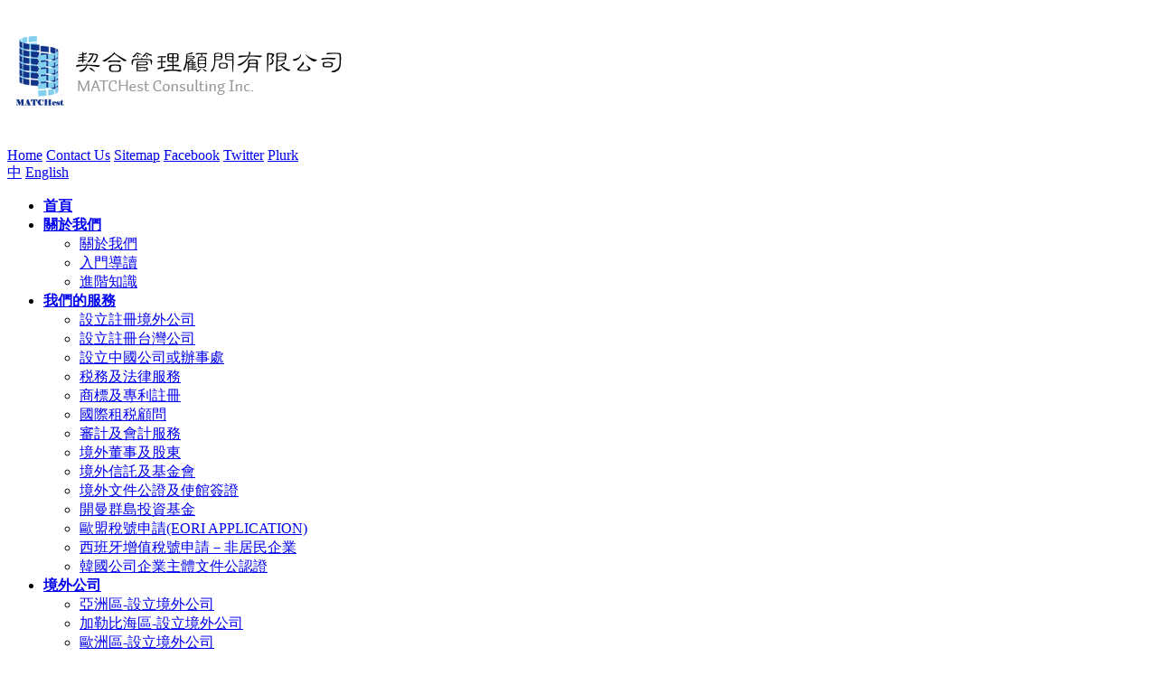

--- FILE ---
content_type: text/html; Charset=utf-8
request_url: http://matchest.com/SupportDetail.asp?id=8
body_size: 14296
content:

<!DOCTYPE HTML PUBLIC "-//W3C//DTD HTML 4.01//EN" "http://www.w3.org/TR/html4/strict.dtd">
<html>
<head>
<meta http-equiv="Content-Type" content="text/html; charset=utf-8" />
<meta name="description" content="匿名董事及股東" />
<meta name="keywords" content="境外公司,公司設立,境外公司設立,OBU," />
<meta name="robots" content="index, follow,all" />
<meta name="rating" content="general" />
<meta name="author" content="版權所有 " />
<meta name="copyright" content="Copyright © 2013 by MATCHest" />
<meta name="spiders" content="all" />
<meta name="viewport" content="width=device-width" />
<title>境外董事及股東 - 契合管理顧問有限公司</title>
<link href="css/common.css" rel="stylesheet" type="text/css">
<link href="css/sub.css" rel="stylesheet" type="text/css">
<link href="css/menu.css" rel="stylesheet" type="text/css">

<!--jquery元件 s-->
<script type="text/javascript" src="/js/jquery-1.6.min.js"></script>
<!--jquery元件 e-->
<!--共通元件 開始-->
<!--共用lib s-->
<script type="text/javascript" src="/js/common.js"></script>
<script type="text/javascript" src="/js/search.js"></script>
<!--共用lib e-->

<!--購物車 s-->
<script type="text/javascript" src="/js/jquery-ui.min.js"></script>
<!--購物車 e-->

<script type="text/javascript" src="/js/jquery.tools.min.js"></script>
<script type="text/javascript" src="/js/cookie.js"></script>
<!--主選單特效 s-->
<script type="text/javascript" src="/js/dropdownmenu.js"></script>
<!--主選單特效 e-->
<!--廣告 s-->
<script type="text/javascript" src="/js/AC_RunActiveContent.js"></script>
<script type="text/javascript" src="/js/swfobject.js"></script>
<script type="text/javascript" src="http://ajax.googleapis.com/ajax/libs/swfobject/2.1/swfobject.js"></script>
<!--廣告 e-->
<!--Calendar_satrt -->
<link rel="stylesheet" type="text/css" media="all" href="/css/calendar/calendar-blue2.css"  />
<style type="text/css">@import "/js/calendar/jquery.datepick.css";</style>
<script type="text/javascript" src="/js/jquery.datepick.min.js"></script>
<script type="text/javascript" src="/js/calendar/jquery.datepick-zh-TW.js"></script>
<!--Calendar_satrt -->

<!--共通元件 結束-->

</head>

<body>
<!--header start-->

<div id="header">
    <h1>
				<a href="index.asp" title="契合管理顧問有限公司-境外公司設立"><img src="/file/Profile/logo.gif" alt="契合管理顧問有限公司-境外公司設立" title="契合管理顧問有限公司-境外公司設立" width="382" height="112" border="0"></a>
			</h1>
    <div class="toplink">
        <a href="index.asp" class="bt_home"><span>Home</span></a>
        <a href="contact.asp" class="bt_contact"><span>Contact Us</span></a>
        <a href="sitemap.asp" class="bt_sitemap"><span>Sitemap</span></a>
        <a  href="http://www.facebook.com/share.php?u=http://matchest.com/" title="推到Facebook" class="bt_facebook"><span>Facebook</span></a>
        <a href="javascript: void(window.open('http://twitter.com/home/?status=' .concat(encodeURIComponent(document.title)) .concat(' ') .concat(encodeURIComponent(location.href))));" class="bt_twitter"><span>Twitter</span></a>
        <a href="javascript: void(window.open('http://www.plurk.com/?qualifier=shares&status=' .concat(encodeURIComponent(location.href)) .concat(' ') .concat('&#40;') .concat(encodeURIComponent(document.title)) .concat('&#41;')));" class="bt_plurk"><span>Plurk</span></a>
    </div>
    <div class="lang">
        <a href="index.asp" class="ch_active"><span>中</span></a>
        <a href="/en_US/index.asp" class="en"><span>English</span></a>
    </div>
</div><!--header end-->
<!--topmenu S-->

<div id="nav">
    <ul class="topmenu">
    <li><a class="totmunu01" href="index.asp"><strong>首頁</strong></a></li>
    <li><a class="totmunu02" href="aboutus.asp"><strong>關於我們</strong></a>
        <ul class="submenu submenu02">
        
	      	<li><a title="關於我們" href="aboutus.asp?lv=1&id=2">關於我們</a></li>

	      	<li><a title="入門導讀" href="aboutus.asp?lv=1&id=3">入門導讀</a></li>

	      	<li><a title="進階知識" href="aboutus.asp?lv=1&id=4">進階知識</a></li>

        </ul></li>
    <li><a class="totmunu03 totmunu03active" href="supportDetail.asp"><strong>我們的服務</strong></a>
        <ul class="submenu submenu03">
        
	      	<li><a title="設立註冊境外公司" href="SupportDetail.asp?lv=-1&id=3">設立註冊境外公司</a></li>

	      	<li><a title="設立註冊台灣公司" href="SupportDetail.asp?lv=-1&id=4">設立註冊台灣公司</a></li>

	      	<li><a title="設立中國公司或辦事處" href="SupportDetail.asp?lv=-1&id=5">設立中國公司或辦事處</a></li>

	      	<li><a title="税務及法律服務" href="SupportDetail.asp?lv=-1&id=12">税務及法律服務</a></li>

	      	<li><a title="商標及專利註冊" href="SupportDetail.asp?lv=-1&id=11">商標及專利註冊</a></li>

	      	<li><a title="國際租税顧問" href="SupportDetail.asp?lv=-1&id=10">國際租税顧問</a></li>

	      	<li><a title="審計及會計服務" href="SupportDetail.asp?lv=-1&id=9">審計及會計服務</a></li>

	      	<li><a title="境外董事及股東" href="SupportDetail.asp?lv=-1&id=8">境外董事及股東</a></li>

	      	<li><a title="境外信託及基金會" href="SupportDetail.asp?lv=-1&id=7">境外信託及基金會</a></li>

	      	<li><a title="境外文件公證及使館簽證" href="SupportDetail.asp?lv=-1&id=6">境外文件公證及使館簽證</a></li>

	      	<li><a title="開曼群島投資基金" href="SupportDetail.asp?lv=-1&id=13">開曼群島投資基金</a></li>

	      	<li><a title="歐盟稅號申請(EORI APPLICATION)" href="SupportDetail.asp?lv=-1&id=14">歐盟稅號申請(EORI APPLICATION)</a></li>

	      	<li><a title="西班牙增值稅號申請－非居民企業" href="SupportDetail.asp?lv=-1&id=15">西班牙增值稅號申請－非居民企業</a></li>

	      	<li><a title="韓國公司企業主體文件公認證" href="SupportDetail.asp?lv=-1&id=16">韓國公司企業主體文件公認證</a></li>

        </ul></li>
    <li><a class="totmunu04" href="prod.asp"><strong>境外公司</strong></a>
        <ul class="submenu submenu04">
        
	      	<li><a title="亞洲區-設立境外公司" href="prod.asp?lv=1&id=2">亞洲區-設立境外公司</a></li>

	      	<li><a title="加勒比海區-設立境外公司" href="prod.asp?lv=1&id=3">加勒比海區-設立境外公司</a></li>

	      	<li><a title="歐洲區-設立境外公司" href="prod.asp?lv=1&id=4">歐洲區-設立境外公司</a></li>

	      	<li><a title="美洲區-設立境外公司" href="prod.asp?lv=1&id=5">美洲區-設立境外公司</a></li>

        </ul></li>
    <li><a class="totmunu05" href="news.asp"><strong>最新消息</strong></a>
        <ul class="submenu submenu05">
        
	      	<li><a title="最新訊息" href="News.asp?lv=1&id=2">最新訊息</a></li>

	      	<li><a title="月刊" href="News.asp?lv=1&id=18">月刊</a></li>

	      	<li><a title="課程" href="News.asp?lv=1&id=19">課程</a></li>

        </ul></li>
        <li><a class="totmunu06" href="contact.asp"><strong>聯絡我們</strong></a>
        <ul class="submenu submenu06">
        
	      	<li><a title="聯絡資訊" href="contact.asp?lv=0&id=65">聯絡資訊</a></li>

	      	<li><a title="線上諮詢" href="contact.asp?lv=0&id=62">線上諮詢</a></li>

        </ul></li>
    </ul>
</div>

<!--topmenu E-->
<!--wrapper start-->
<div id="wrapper"><div class="wrapper">

    <!--main_visual S-->
    <div id="main_visual"><img src="images/subImg.jpg"></div>
    <!--main_visual E-->
    <!--container S-->
    <div id="container">
        <!--location s-->
        <div id="location">
        <img src="images/icon-location-home.png" width="13" height="11" alt=" " align="absmiddle"> <a href="index.asp">首頁</a><img src="images/icon-location.png" width="26" height="7" alt=" "><a href="support.asp">我們的服務</a><img src="images/icon-location.png" width="26" height="7" alt=" ">境外董事及股東
        </div>
        <!--location e-->
        <!--mainbox s-->
        <div id="mainBox">
            <div class="mainBox_top"></div>
            <div class="mainBox"><div class="main"><div class="mainContent" id="content">
            <!--主要內容 開始-->
                <h1 class="title">境外董事及股東</h1>
                <div id="supportDetail">
				

<!--類別說明開始 -->

<!--類別說明結束 -->

<div id="aboutus">

      <div class="aboutusTxt">
        <p>部分境外國家的公司註冊處要求在當地成立的公司必須向該註冊管理部門提供公司董事及股東資料，而該資料將存檔公開於政府機構，而可供一般公眾人士查閱。若董事或股東不願公開個人資料或因業務上考量或當地國家強制規定公司註冊必需有居民董事等其它原因，則可以選擇以境外匿名董事或境外匿名股東的方式來確保公司的正常運作。<br />
<br />
選擇境外匿名董事(Nominee Director)或境外匿名股東(Nominee Shareholder)的特點有以下幾項，我們可依據你的需求提供服務。</p>
<ul class="ulsty-n4">
    <li><span style="color: rgb(0,0,255)">實質所有權人可隨時免除匿名董事或匿名股東的職務</span></li>
    <li><span style="color: rgb(0,0,255)">未取得實質所有權人授權前，匿名董事或匿名股東無法以公司名義簽訂任何合約</span></li>
    <li><span style="color: rgb(0,0,255)">匿名董事或匿名股東對公司的營運活動不負擔任何的法律責任</span></li>
</ul>
<p>&nbsp;</p> 
        </div>
</div>

                </div>
            <!--主要內容 結束-->
            </div></div></div>
            <div class="mainBox_dw"></div>
        </div>
        <!--mainbox e-->
        <!--sidebar s-->
    <div id="sidebar">
        <!--次選單 s-->
         <div id="submenu">
         <div class="subtitle"><img src="images/subtitle-support.png" alt=">我們的服務"></div>
         <dl>
		   
<dt class=""><a href="SupportDetail.asp?id=3">設立註冊境外公司</a></dt>

<dt class=""><a href="SupportDetail.asp?id=4">設立註冊台灣公司</a></dt>

<dt class=""><a href="SupportDetail.asp?id=5">設立中國公司或辦事處</a></dt>

<dt class=""><a href="SupportDetail.asp?id=12">税務及法律服務</a></dt>

<dt class=""><a href="SupportDetail.asp?id=11">商標及專利註冊</a></dt>

<dt class=""><a href="SupportDetail.asp?id=10">國際租税顧問</a></dt>

<dt class=""><a href="SupportDetail.asp?id=9">審計及會計服務</a></dt>

<dt class="submenuOver"><a href="SupportDetail.asp?id=8">境外董事及股東</a></dt>

<dt class=""><a href="SupportDetail.asp?id=7">境外信託及基金會</a></dt>

<dt class=""><a href="SupportDetail.asp?id=6">境外文件公證及使館簽證</a></dt>

<dt class=""><a href="SupportDetail.asp?id=13">開曼群島投資基金</a></dt>

<dt class=""><a href="SupportDetail.asp?id=14">歐盟稅號申請(EORI APPLICATION)</a></dt>

<dt class=""><a href="SupportDetail.asp?id=15">西班牙增值稅號申請－非居民企業</a></dt>

<dt class=""><a href="SupportDetail.asp?id=16">韓國公司企業主體文件公認證</a></dt>

         </dl>
         </div>
         <!--次選單 e-->
    </div>
    <!--sidebar s-->
        
    </div>
    <!--container E-->

</div></div>
<!--wrapper end-->
<!--footer start-->
<div class="footer">
<div class="dwmenu"><a title="關於我們|境外公司設立" href="aboutus.asp">關於我們</a><span>|</span><a title="我們的服務|境外公司設立" href="supportDetail.asp">我們的服務</a><span>|</span><a title="我們的服務|境外公司" href="prod.asp">境外公司</a><span>|</span><a title="最新消息|境外公司設立" href="news.asp">最新消息</a><span>|</span><a title="境外公司設立" href="SupportDetail.asp?id=3">設立境外公司</a><span>|</span><a title="聯絡我們|境外公司設立" href="contact.asp">聯絡我們</a><span>|</span><a title="網站導覽|境外公司設立" href="sitemap.asp">網站導覽</a><span>|</span><a title="隱私權政策|境外公司設立" href="Privacy.asp">隱私權政策</a></div>
<div class="tel">TEL:+886-2-22218839　 ｜&nbsp;　TEL:+886-2-87720782&nbsp; &nbsp; &nbsp;｜&nbsp; &nbsp;TEL:+886-4-23891002&nbsp; &nbsp; ｜　台北&nbsp; &nbsp; ｜　台中&nbsp; &nbsp; |</div>
<div class="copyright">Copyright &copy;2013 MATCHest Consulting Inc. All Rights Reserved. | 版權所有 |&nbsp;</div>
<div class="bt"><a href="index.asp"><img width="54" height="18" title="home" alt="home" src="/images/bt-home.gif" /></a><a href="#header"><img width="46" height="18" title="top" alt="TOP" src="/images/bt-top.gif" /></a></div>
</div>
<p>&nbsp;</p>
<!--  網站流量追蹤碼 --><script type="text/javascript">

  var _gaq = _gaq || [];
  _gaq.push(['_setAccount', 'UA-32939405-1']);
  _gaq.push(['_trackPageview']);

  (function() {
    var ga = document.createElement('script'); ga.type = 'text/javascript'; ga.async = true;
    ga.src = ('https:' == document.location.protocol ? 'https://ssl' : 'http://www') + '.google-analytics.com/ga.js';
    var s = document.getElementsByTagName('script')[0]; s.parentNode.insertBefore(ga, s);
  })();

</script>
<script>
  (function(i,s,o,g,r,a,m){i['GoogleAnalyticsObject']=r;i[r]=i[r]||function(){
  (i[r].q=i[r].q||[]).push(arguments)},i[r].l=1*new Date();a=s.createElement(o),
  m=s.getElementsByTagName(o)[0];a.async=1;a.src=g;m.parentNode.insertBefore(a,m)
  })(window,document,'script','//www.google-analytics.com/analytics.js','ga');

  ga('create', 'UA-42266848-1', 'matchest.com');
  ga('send', 'pageview');

</script><!--  網站流量追蹤碼 -->
<!--footer end-->
</body>
</html>


--- FILE ---
content_type: text/plain
request_url: https://www.google-analytics.com/j/collect?v=1&_v=j102&a=1808609354&t=pageview&_s=1&dl=http%3A%2F%2Fmatchest.com%2FSupportDetail.asp%3Fid%3D8&ul=en-us%40posix&dt=%E5%A2%83%E5%A4%96%E8%91%A3%E4%BA%8B%E5%8F%8A%E8%82%A1%E6%9D%B1%20-%20%E5%A5%91%E5%90%88%E7%AE%A1%E7%90%86%E9%A1%A7%E5%95%8F%E6%9C%89%E9%99%90%E5%85%AC%E5%8F%B8&sr=1280x720&vp=1280x720&_utma=254753428.592764482.1769535582.1769535582.1769535582.1&_utmz=254753428.1769535582.1.1.utmcsr%3D(direct)%7Cutmccn%3D(direct)%7Cutmcmd%3D(none)&_utmht=1769535582538&_u=IQBCAAABAAAAACAAI~&jid=280156742&gjid=1981385106&cid=592764482.1769535582&tid=UA-42266848-1&_gid=554649345.1769535583&_r=1&_slc=1&z=441195118
body_size: -284
content:
2,cG-R79SH6V739